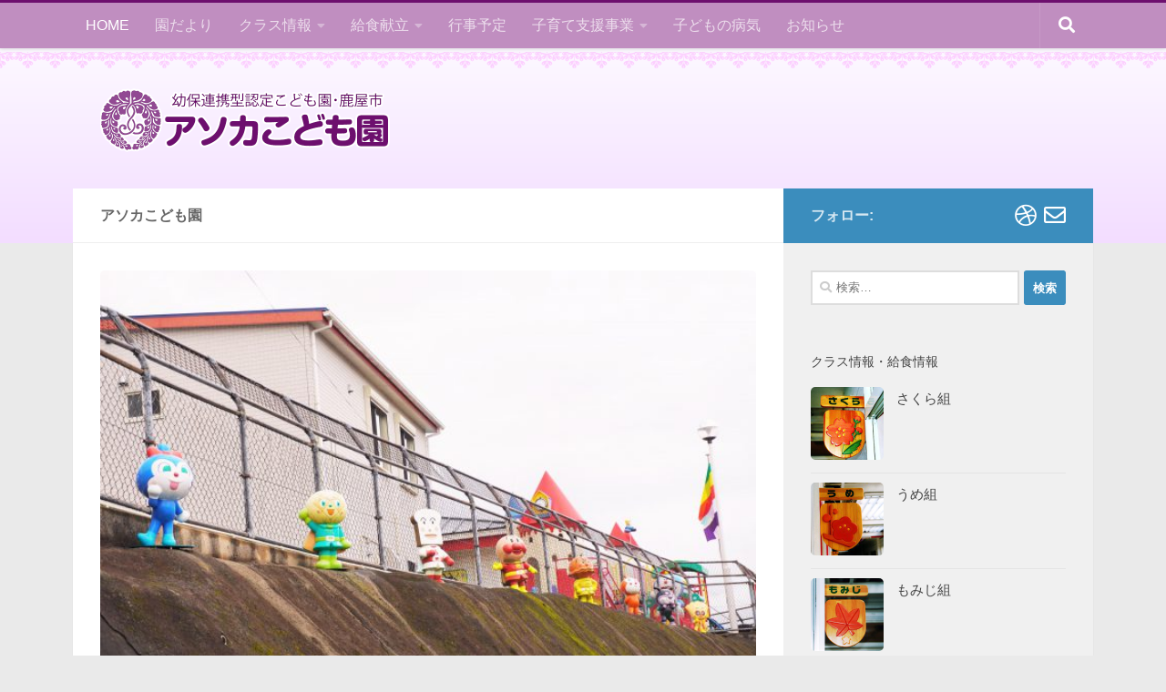

--- FILE ---
content_type: text/html; charset=UTF-8
request_url: https://asoka-ns.com/
body_size: 56259
content:
<!DOCTYPE html><html class="no-js" lang="ja"><head><meta charset="UTF-8"><meta name="viewport" content="width=device-width, initial-scale=1.0"><link rel="profile" href="https://gmpg.org/xfn/11" /><link rel="pingback" href="https://asoka-ns.com/wp/xmlrpc.php"><title>アソカこども園 &#8211; 鹿児島県鹿屋市</title><meta name='robots' content='max-image-preview:large' /><meta name="Keywords" content="鹿児島県,鹿屋市,アソカ,保育園" /><meta name="Description" content="鹿児島県鹿屋市 アソカ保育園 スマートフォン用オフィシャルサイトです。" /><script>document.documentElement.className = document.documentElement.className.replace("no-js","js");</script> <link rel='dns-prefetch' href='//www.googletagmanager.com' /><link rel='dns-prefetch' href='//stats.wp.com' /><link rel="alternate" title="oEmbed (JSON)" type="application/json+oembed" href="https://asoka-ns.com/wp-json/oembed/1.0/embed?url=https%3A%2F%2Fasoka-ns.com%2F" /><link rel="alternate" title="oEmbed (XML)" type="text/xml+oembed" href="https://asoka-ns.com/wp-json/oembed/1.0/embed?url=https%3A%2F%2Fasoka-ns.com%2F&#038;format=xml" /><style id='wp-img-auto-sizes-contain-inline-css'>img:is([sizes=auto i],[sizes^="auto," i]){contain-intrinsic-size:3000px 1500px}
/*# sourceURL=wp-img-auto-sizes-contain-inline-css */</style><style id='wp-emoji-styles-inline-css'>img.wp-smiley, img.emoji {
		display: inline !important;
		border: none !important;
		box-shadow: none !important;
		height: 1em !important;
		width: 1em !important;
		margin: 0 0.07em !important;
		vertical-align: -0.1em !important;
		background: none !important;
		padding: 0 !important;
	}
/*# sourceURL=wp-emoji-styles-inline-css */</style><style id='wp-block-library-inline-css'>:root{--wp-block-synced-color:#7a00df;--wp-block-synced-color--rgb:122,0,223;--wp-bound-block-color:var(--wp-block-synced-color);--wp-editor-canvas-background:#ddd;--wp-admin-theme-color:#007cba;--wp-admin-theme-color--rgb:0,124,186;--wp-admin-theme-color-darker-10:#006ba1;--wp-admin-theme-color-darker-10--rgb:0,107,160.5;--wp-admin-theme-color-darker-20:#005a87;--wp-admin-theme-color-darker-20--rgb:0,90,135;--wp-admin-border-width-focus:2px}@media (min-resolution:192dpi){:root{--wp-admin-border-width-focus:1.5px}}.wp-element-button{cursor:pointer}:root .has-very-light-gray-background-color{background-color:#eee}:root .has-very-dark-gray-background-color{background-color:#313131}:root .has-very-light-gray-color{color:#eee}:root .has-very-dark-gray-color{color:#313131}:root .has-vivid-green-cyan-to-vivid-cyan-blue-gradient-background{background:linear-gradient(135deg,#00d084,#0693e3)}:root .has-purple-crush-gradient-background{background:linear-gradient(135deg,#34e2e4,#4721fb 50%,#ab1dfe)}:root .has-hazy-dawn-gradient-background{background:linear-gradient(135deg,#faaca8,#dad0ec)}:root .has-subdued-olive-gradient-background{background:linear-gradient(135deg,#fafae1,#67a671)}:root .has-atomic-cream-gradient-background{background:linear-gradient(135deg,#fdd79a,#004a59)}:root .has-nightshade-gradient-background{background:linear-gradient(135deg,#330968,#31cdcf)}:root .has-midnight-gradient-background{background:linear-gradient(135deg,#020381,#2874fc)}:root{--wp--preset--font-size--normal:16px;--wp--preset--font-size--huge:42px}.has-regular-font-size{font-size:1em}.has-larger-font-size{font-size:2.625em}.has-normal-font-size{font-size:var(--wp--preset--font-size--normal)}.has-huge-font-size{font-size:var(--wp--preset--font-size--huge)}.has-text-align-center{text-align:center}.has-text-align-left{text-align:left}.has-text-align-right{text-align:right}.has-fit-text{white-space:nowrap!important}#end-resizable-editor-section{display:none}.aligncenter{clear:both}.items-justified-left{justify-content:flex-start}.items-justified-center{justify-content:center}.items-justified-right{justify-content:flex-end}.items-justified-space-between{justify-content:space-between}.screen-reader-text{border:0;clip-path:inset(50%);height:1px;margin:-1px;overflow:hidden;padding:0;position:absolute;width:1px;word-wrap:normal!important}.screen-reader-text:focus{background-color:#ddd;clip-path:none;color:#444;display:block;font-size:1em;height:auto;left:5px;line-height:normal;padding:15px 23px 14px;text-decoration:none;top:5px;width:auto;z-index:100000}html :where(.has-border-color){border-style:solid}html :where([style*=border-top-color]){border-top-style:solid}html :where([style*=border-right-color]){border-right-style:solid}html :where([style*=border-bottom-color]){border-bottom-style:solid}html :where([style*=border-left-color]){border-left-style:solid}html :where([style*=border-width]){border-style:solid}html :where([style*=border-top-width]){border-top-style:solid}html :where([style*=border-right-width]){border-right-style:solid}html :where([style*=border-bottom-width]){border-bottom-style:solid}html :where([style*=border-left-width]){border-left-style:solid}html :where(img[class*=wp-image-]){height:auto;max-width:100%}:where(figure){margin:0 0 1em}html :where(.is-position-sticky){--wp-admin--admin-bar--position-offset:var(--wp-admin--admin-bar--height,0px)}@media screen and (max-width:600px){html :where(.is-position-sticky){--wp-admin--admin-bar--position-offset:0px}}

/*# sourceURL=wp-block-library-inline-css */</style><style id='global-styles-inline-css'>:root{--wp--preset--aspect-ratio--square: 1;--wp--preset--aspect-ratio--4-3: 4/3;--wp--preset--aspect-ratio--3-4: 3/4;--wp--preset--aspect-ratio--3-2: 3/2;--wp--preset--aspect-ratio--2-3: 2/3;--wp--preset--aspect-ratio--16-9: 16/9;--wp--preset--aspect-ratio--9-16: 9/16;--wp--preset--color--black: #000000;--wp--preset--color--cyan-bluish-gray: #abb8c3;--wp--preset--color--white: #ffffff;--wp--preset--color--pale-pink: #f78da7;--wp--preset--color--vivid-red: #cf2e2e;--wp--preset--color--luminous-vivid-orange: #ff6900;--wp--preset--color--luminous-vivid-amber: #fcb900;--wp--preset--color--light-green-cyan: #7bdcb5;--wp--preset--color--vivid-green-cyan: #00d084;--wp--preset--color--pale-cyan-blue: #8ed1fc;--wp--preset--color--vivid-cyan-blue: #0693e3;--wp--preset--color--vivid-purple: #9b51e0;--wp--preset--gradient--vivid-cyan-blue-to-vivid-purple: linear-gradient(135deg,rgb(6,147,227) 0%,rgb(155,81,224) 100%);--wp--preset--gradient--light-green-cyan-to-vivid-green-cyan: linear-gradient(135deg,rgb(122,220,180) 0%,rgb(0,208,130) 100%);--wp--preset--gradient--luminous-vivid-amber-to-luminous-vivid-orange: linear-gradient(135deg,rgb(252,185,0) 0%,rgb(255,105,0) 100%);--wp--preset--gradient--luminous-vivid-orange-to-vivid-red: linear-gradient(135deg,rgb(255,105,0) 0%,rgb(207,46,46) 100%);--wp--preset--gradient--very-light-gray-to-cyan-bluish-gray: linear-gradient(135deg,rgb(238,238,238) 0%,rgb(169,184,195) 100%);--wp--preset--gradient--cool-to-warm-spectrum: linear-gradient(135deg,rgb(74,234,220) 0%,rgb(151,120,209) 20%,rgb(207,42,186) 40%,rgb(238,44,130) 60%,rgb(251,105,98) 80%,rgb(254,248,76) 100%);--wp--preset--gradient--blush-light-purple: linear-gradient(135deg,rgb(255,206,236) 0%,rgb(152,150,240) 100%);--wp--preset--gradient--blush-bordeaux: linear-gradient(135deg,rgb(254,205,165) 0%,rgb(254,45,45) 50%,rgb(107,0,62) 100%);--wp--preset--gradient--luminous-dusk: linear-gradient(135deg,rgb(255,203,112) 0%,rgb(199,81,192) 50%,rgb(65,88,208) 100%);--wp--preset--gradient--pale-ocean: linear-gradient(135deg,rgb(255,245,203) 0%,rgb(182,227,212) 50%,rgb(51,167,181) 100%);--wp--preset--gradient--electric-grass: linear-gradient(135deg,rgb(202,248,128) 0%,rgb(113,206,126) 100%);--wp--preset--gradient--midnight: linear-gradient(135deg,rgb(2,3,129) 0%,rgb(40,116,252) 100%);--wp--preset--font-size--small: 13px;--wp--preset--font-size--medium: 20px;--wp--preset--font-size--large: 36px;--wp--preset--font-size--x-large: 42px;--wp--preset--spacing--20: 0.44rem;--wp--preset--spacing--30: 0.67rem;--wp--preset--spacing--40: 1rem;--wp--preset--spacing--50: 1.5rem;--wp--preset--spacing--60: 2.25rem;--wp--preset--spacing--70: 3.38rem;--wp--preset--spacing--80: 5.06rem;--wp--preset--shadow--natural: 6px 6px 9px rgba(0, 0, 0, 0.2);--wp--preset--shadow--deep: 12px 12px 50px rgba(0, 0, 0, 0.4);--wp--preset--shadow--sharp: 6px 6px 0px rgba(0, 0, 0, 0.2);--wp--preset--shadow--outlined: 6px 6px 0px -3px rgb(255, 255, 255), 6px 6px rgb(0, 0, 0);--wp--preset--shadow--crisp: 6px 6px 0px rgb(0, 0, 0);}:where(.is-layout-flex){gap: 0.5em;}:where(.is-layout-grid){gap: 0.5em;}body .is-layout-flex{display: flex;}.is-layout-flex{flex-wrap: wrap;align-items: center;}.is-layout-flex > :is(*, div){margin: 0;}body .is-layout-grid{display: grid;}.is-layout-grid > :is(*, div){margin: 0;}:where(.wp-block-columns.is-layout-flex){gap: 2em;}:where(.wp-block-columns.is-layout-grid){gap: 2em;}:where(.wp-block-post-template.is-layout-flex){gap: 1.25em;}:where(.wp-block-post-template.is-layout-grid){gap: 1.25em;}.has-black-color{color: var(--wp--preset--color--black) !important;}.has-cyan-bluish-gray-color{color: var(--wp--preset--color--cyan-bluish-gray) !important;}.has-white-color{color: var(--wp--preset--color--white) !important;}.has-pale-pink-color{color: var(--wp--preset--color--pale-pink) !important;}.has-vivid-red-color{color: var(--wp--preset--color--vivid-red) !important;}.has-luminous-vivid-orange-color{color: var(--wp--preset--color--luminous-vivid-orange) !important;}.has-luminous-vivid-amber-color{color: var(--wp--preset--color--luminous-vivid-amber) !important;}.has-light-green-cyan-color{color: var(--wp--preset--color--light-green-cyan) !important;}.has-vivid-green-cyan-color{color: var(--wp--preset--color--vivid-green-cyan) !important;}.has-pale-cyan-blue-color{color: var(--wp--preset--color--pale-cyan-blue) !important;}.has-vivid-cyan-blue-color{color: var(--wp--preset--color--vivid-cyan-blue) !important;}.has-vivid-purple-color{color: var(--wp--preset--color--vivid-purple) !important;}.has-black-background-color{background-color: var(--wp--preset--color--black) !important;}.has-cyan-bluish-gray-background-color{background-color: var(--wp--preset--color--cyan-bluish-gray) !important;}.has-white-background-color{background-color: var(--wp--preset--color--white) !important;}.has-pale-pink-background-color{background-color: var(--wp--preset--color--pale-pink) !important;}.has-vivid-red-background-color{background-color: var(--wp--preset--color--vivid-red) !important;}.has-luminous-vivid-orange-background-color{background-color: var(--wp--preset--color--luminous-vivid-orange) !important;}.has-luminous-vivid-amber-background-color{background-color: var(--wp--preset--color--luminous-vivid-amber) !important;}.has-light-green-cyan-background-color{background-color: var(--wp--preset--color--light-green-cyan) !important;}.has-vivid-green-cyan-background-color{background-color: var(--wp--preset--color--vivid-green-cyan) !important;}.has-pale-cyan-blue-background-color{background-color: var(--wp--preset--color--pale-cyan-blue) !important;}.has-vivid-cyan-blue-background-color{background-color: var(--wp--preset--color--vivid-cyan-blue) !important;}.has-vivid-purple-background-color{background-color: var(--wp--preset--color--vivid-purple) !important;}.has-black-border-color{border-color: var(--wp--preset--color--black) !important;}.has-cyan-bluish-gray-border-color{border-color: var(--wp--preset--color--cyan-bluish-gray) !important;}.has-white-border-color{border-color: var(--wp--preset--color--white) !important;}.has-pale-pink-border-color{border-color: var(--wp--preset--color--pale-pink) !important;}.has-vivid-red-border-color{border-color: var(--wp--preset--color--vivid-red) !important;}.has-luminous-vivid-orange-border-color{border-color: var(--wp--preset--color--luminous-vivid-orange) !important;}.has-luminous-vivid-amber-border-color{border-color: var(--wp--preset--color--luminous-vivid-amber) !important;}.has-light-green-cyan-border-color{border-color: var(--wp--preset--color--light-green-cyan) !important;}.has-vivid-green-cyan-border-color{border-color: var(--wp--preset--color--vivid-green-cyan) !important;}.has-pale-cyan-blue-border-color{border-color: var(--wp--preset--color--pale-cyan-blue) !important;}.has-vivid-cyan-blue-border-color{border-color: var(--wp--preset--color--vivid-cyan-blue) !important;}.has-vivid-purple-border-color{border-color: var(--wp--preset--color--vivid-purple) !important;}.has-vivid-cyan-blue-to-vivid-purple-gradient-background{background: var(--wp--preset--gradient--vivid-cyan-blue-to-vivid-purple) !important;}.has-light-green-cyan-to-vivid-green-cyan-gradient-background{background: var(--wp--preset--gradient--light-green-cyan-to-vivid-green-cyan) !important;}.has-luminous-vivid-amber-to-luminous-vivid-orange-gradient-background{background: var(--wp--preset--gradient--luminous-vivid-amber-to-luminous-vivid-orange) !important;}.has-luminous-vivid-orange-to-vivid-red-gradient-background{background: var(--wp--preset--gradient--luminous-vivid-orange-to-vivid-red) !important;}.has-very-light-gray-to-cyan-bluish-gray-gradient-background{background: var(--wp--preset--gradient--very-light-gray-to-cyan-bluish-gray) !important;}.has-cool-to-warm-spectrum-gradient-background{background: var(--wp--preset--gradient--cool-to-warm-spectrum) !important;}.has-blush-light-purple-gradient-background{background: var(--wp--preset--gradient--blush-light-purple) !important;}.has-blush-bordeaux-gradient-background{background: var(--wp--preset--gradient--blush-bordeaux) !important;}.has-luminous-dusk-gradient-background{background: var(--wp--preset--gradient--luminous-dusk) !important;}.has-pale-ocean-gradient-background{background: var(--wp--preset--gradient--pale-ocean) !important;}.has-electric-grass-gradient-background{background: var(--wp--preset--gradient--electric-grass) !important;}.has-midnight-gradient-background{background: var(--wp--preset--gradient--midnight) !important;}.has-small-font-size{font-size: var(--wp--preset--font-size--small) !important;}.has-medium-font-size{font-size: var(--wp--preset--font-size--medium) !important;}.has-large-font-size{font-size: var(--wp--preset--font-size--large) !important;}.has-x-large-font-size{font-size: var(--wp--preset--font-size--x-large) !important;}
/*# sourceURL=global-styles-inline-css */</style><style id='classic-theme-styles-inline-css'>/*! This file is auto-generated */
.wp-block-button__link{color:#fff;background-color:#32373c;border-radius:9999px;box-shadow:none;text-decoration:none;padding:calc(.667em + 2px) calc(1.333em + 2px);font-size:1.125em}.wp-block-file__button{background:#32373c;color:#fff;text-decoration:none}
/*# sourceURL=/wp-includes/css/classic-themes.min.css */</style><link rel='stylesheet' id='parent-style-css' href='https://asoka-ns.com/wp/wp-content/themes/hueman/style.css?ver=c8011431516a3661708487d454d4ea05' media='all' /><link rel='stylesheet' id='child-style-css' href='https://asoka-ns.com/wp/wp-content/cache/autoptimize/autoptimize_single_3edcd675fd7256797bdc4b302390d8ce.php?ver=c8011431516a3661708487d454d4ea05' media='all' /><link rel='stylesheet' id='hueman-main-style-css' href='https://asoka-ns.com/wp/wp-content/themes/hueman/assets/front/css/main.min.css?ver=3.7.27' media='all' /><style id='hueman-main-style-inline-css'>body { font-family:Verdana, sans-serif;font-size:1.00rem }@media only screen and (min-width: 720px) {
        .nav > li { font-size:1.00rem; }
      }.container-inner { max-width: 1120px; }::selection { background-color: #3b8dbd; }
::-moz-selection { background-color: #3b8dbd; }a,a>span.hu-external::after,.themeform label .required,#flexslider-featured .flex-direction-nav .flex-next:hover,#flexslider-featured .flex-direction-nav .flex-prev:hover,.post-hover:hover .post-title a,.post-title a:hover,.sidebar.s1 .post-nav li a:hover i,.content .post-nav li a:hover i,.post-related a:hover,.sidebar.s1 .widget_rss ul li a,#footer .widget_rss ul li a,.sidebar.s1 .widget_calendar a,#footer .widget_calendar a,.sidebar.s1 .alx-tab .tab-item-category a,.sidebar.s1 .alx-posts .post-item-category a,.sidebar.s1 .alx-tab li:hover .tab-item-title a,.sidebar.s1 .alx-tab li:hover .tab-item-comment a,.sidebar.s1 .alx-posts li:hover .post-item-title a,#footer .alx-tab .tab-item-category a,#footer .alx-posts .post-item-category a,#footer .alx-tab li:hover .tab-item-title a,#footer .alx-tab li:hover .tab-item-comment a,#footer .alx-posts li:hover .post-item-title a,.comment-tabs li.active a,.comment-awaiting-moderation,.child-menu a:hover,.child-menu .current_page_item > a,.wp-pagenavi a{ color: #3b8dbd; }input[type="submit"],.themeform button[type="submit"],.sidebar.s1 .sidebar-top,.sidebar.s1 .sidebar-toggle,#flexslider-featured .flex-control-nav li a.flex-active,.post-tags a:hover,.sidebar.s1 .widget_calendar caption,#footer .widget_calendar caption,.author-bio .bio-avatar:after,.commentlist li.bypostauthor > .comment-body:after,.commentlist li.comment-author-admin > .comment-body:after{ background-color: #3b8dbd; }.post-format .format-container { border-color: #3b8dbd; }.sidebar.s1 .alx-tabs-nav li.active a,#footer .alx-tabs-nav li.active a,.comment-tabs li.active a,.wp-pagenavi a:hover,.wp-pagenavi a:active,.wp-pagenavi span.current{ border-bottom-color: #3b8dbd!important; }.sidebar.s2 .post-nav li a:hover i,
.sidebar.s2 .widget_rss ul li a,
.sidebar.s2 .widget_calendar a,
.sidebar.s2 .alx-tab .tab-item-category a,
.sidebar.s2 .alx-posts .post-item-category a,
.sidebar.s2 .alx-tab li:hover .tab-item-title a,
.sidebar.s2 .alx-tab li:hover .tab-item-comment a,
.sidebar.s2 .alx-posts li:hover .post-item-title a { color: #82b965; }
.sidebar.s2 .sidebar-top,.sidebar.s2 .sidebar-toggle,.post-comments,.jp-play-bar,.jp-volume-bar-value,.sidebar.s2 .widget_calendar caption{ background-color: #82b965; }.sidebar.s2 .alx-tabs-nav li.active a { border-bottom-color: #82b965; }
.post-comments::before { border-right-color: #82b965; }
      .search-expand,
              #nav-topbar.nav-container { background-color: #c08ec0}@media only screen and (min-width: 720px) {
                #nav-topbar .nav ul { background-color: #c08ec0; }
              }.is-scrolled #header .nav-container.desktop-sticky,
              .is-scrolled #header .search-expand { background-color: #c08ec0; background-color: rgba(192,142,192,0.90) }.is-scrolled .topbar-transparent #nav-topbar.desktop-sticky .nav ul { background-color: #c08ec0; background-color: rgba(192,142,192,0.95) }#header { background-color: #f3ddff; }
@media only screen and (min-width: 720px) {
  #nav-header .nav ul { background-color: #f3ddff; }
}
        .is-scrolled #header #nav-mobile { background-color: #454e5c; background-color: rgba(69,78,92,0.90) }#nav-header.nav-container, #main-header-search .search-expand { background-color: ; }
@media only screen and (min-width: 720px) {
  #nav-header .nav ul { background-color: ; }
}
        #footer-bottom { background-color: #520254; }img { -webkit-border-radius: 5px; border-radius: 5px; }body { background-color: #eaeaea; }
/*# sourceURL=hueman-main-style-inline-css */</style><link rel='stylesheet' id='theme-stylesheet-css' href='https://asoka-ns.com/wp/wp-content/cache/autoptimize/autoptimize_single_3edcd675fd7256797bdc4b302390d8ce.php?ver=1.0' media='all' /><link rel='stylesheet' id='hueman-font-awesome-css' href='https://asoka-ns.com/wp/wp-content/themes/hueman/assets/front/css/font-awesome.min.css?ver=3.7.27' media='all' /> <script src="https://asoka-ns.com/wp/wp-includes/js/jquery/jquery.min.js?ver=3.7.1" id="jquery-core-js"></script> <script src="https://asoka-ns.com/wp/wp-includes/js/jquery/jquery-migrate.min.js?ver=3.4.1" id="jquery-migrate-js"></script> 
 <script src="https://www.googletagmanager.com/gtag/js?id=GT-P3JG8KC" id="google_gtagjs-js" async></script> <script id="google_gtagjs-js-after">window.dataLayer = window.dataLayer || [];function gtag(){dataLayer.push(arguments);}
gtag("set","linker",{"domains":["asoka-ns.com"]});
gtag("js", new Date());
gtag("set", "developer_id.dZTNiMT", true);
gtag("config", "GT-P3JG8KC");
//# sourceURL=google_gtagjs-js-after</script> <link rel="https://api.w.org/" href="https://asoka-ns.com/wp-json/" /><link rel="alternate" title="JSON" type="application/json" href="https://asoka-ns.com/wp-json/wp/v2/pages/45" /><link rel="canonical" href="https://asoka-ns.com/" /><link rel='shortlink' href='https://asoka-ns.com/' /><meta name="generator" content="Site Kit by Google 1.170.0" /><style>img#wpstats{display:none}</style><link rel="preload" as="font" type="font/woff2" href="https://asoka-ns.com/wp/wp-content/themes/hueman/assets/front/webfonts/fa-brands-400.woff2?v=5.15.2" crossorigin="anonymous"/><link rel="preload" as="font" type="font/woff2" href="https://asoka-ns.com/wp/wp-content/themes/hueman/assets/front/webfonts/fa-regular-400.woff2?v=5.15.2" crossorigin="anonymous"/><link rel="preload" as="font" type="font/woff2" href="https://asoka-ns.com/wp/wp-content/themes/hueman/assets/front/webfonts/fa-solid-900.woff2?v=5.15.2" crossorigin="anonymous"/> <!--[if lt IE 9]> <script src="https://asoka-ns.com/wp/wp-content/themes/hueman/assets/front/js/ie/html5shiv-printshiv.min.js"></script> <script src="https://asoka-ns.com/wp/wp-content/themes/hueman/assets/front/js/ie/selectivizr.js"></script> <![endif]--></head><body class="home wp-singular page-template-default page page-id-45 page-parent wp-custom-logo wp-embed-responsive wp-theme-hueman wp-child-theme-NM-hueman col-2cl full-width topbar-enabled header-desktop-sticky hueman-3-7-27-with-child-theme hu-links-not-underlined chrome"><div id="wrapper"> <a class="screen-reader-text skip-link" href="#content">コンテンツへスキップ</a><header id="header" class="both-menus-mobile-on two-mobile-menus both_menus header-ads-desktop  topbar-transparent no-header-img"><nav class="nav-container group desktop-menu desktop-sticky " id="nav-topbar" data-menu-id="header-1"> <button class="ham__navbar-toggler-two collapsed" title="Menu" aria-expanded="false"> <span class="ham__navbar-span-wrapper"> <span class="line line-1"></span> <span class="line line-2"></span> <span class="line line-3"></span> </span> </button><div class="nav-text"></div><div class="topbar-toggle-down"> <i class="fas fa-angle-double-down" aria-hidden="true" data-toggle="down" title="メニューを展開"></i> <i class="fas fa-angle-double-up" aria-hidden="true" data-toggle="up" title="メニューを閉じる"></i></div><div class="nav-wrap container"><ul id="menu-menu-1" class="nav container-inner group"><li id="menu-item-46" class="menu-item menu-item-type-post_type menu-item-object-page menu-item-home current-menu-item page_item page-item-45 current_page_item menu-item-46"><a href="https://asoka-ns.com/" aria-current="page">HOME</a></li><li id="menu-item-110" class="menu-item menu-item-type-post_type menu-item-object-page menu-item-110"><a href="https://asoka-ns.com/home/letter">園だより</a></li><li id="menu-item-40" class="menu-item menu-item-type-taxonomy menu-item-object-category menu-item-has-children menu-item-40"><a href="https://asoka-ns.com/category/class">クラス情報</a><ul class="sub-menu"><li id="menu-item-42" class="menu-item menu-item-type-taxonomy menu-item-object-category menu-item-42"><a href="https://asoka-ns.com/category/class/tsubomi">0歳 つぼみ組</a></li><li id="menu-item-43" class="menu-item menu-item-type-taxonomy menu-item-object-category menu-item-43"><a href="https://asoka-ns.com/category/class/momiji">1歳 もみじ組</a></li><li id="menu-item-124" class="menu-item menu-item-type-taxonomy menu-item-object-category menu-item-124"><a href="https://asoka-ns.com/category/class/sumire">2歳 すみれ組</a></li><li id="menu-item-125" class="menu-item menu-item-type-taxonomy menu-item-object-category menu-item-125"><a href="https://asoka-ns.com/category/class/ume">3歳 うめ組</a></li><li id="menu-item-126" class="menu-item menu-item-type-taxonomy menu-item-object-category menu-item-126"><a href="https://asoka-ns.com/category/class/momo">4歳 もも組</a></li><li id="menu-item-127" class="menu-item menu-item-type-taxonomy menu-item-object-category menu-item-127"><a href="https://asoka-ns.com/category/class/sakura">5歳 さくら組</a></li></ul></li><li id="menu-item-58" class="menu-item menu-item-type-post_type menu-item-object-page menu-item-has-children menu-item-58"><a href="https://asoka-ns.com/home/lunchmenu">給食献立</a><ul class="sub-menu"><li id="menu-item-9682" class="menu-item menu-item-type-post_type menu-item-object-page menu-item-9682"><a href="https://asoka-ns.com/home/lunchmenu">給食献立</a></li><li id="menu-item-207" class="menu-item menu-item-type-taxonomy menu-item-object-category menu-item-207"><a href="https://asoka-ns.com/category/lunchinfo">給食情報</a></li><li id="menu-item-9683" class="menu-item menu-item-type-custom menu-item-object-custom menu-item-9683"><a href="http://asoka.cocolog-nifty.com/blog/">ブログ</a></li></ul></li><li id="menu-item-76" class="menu-item menu-item-type-post_type menu-item-object-page menu-item-76"><a href="https://asoka-ns.com/home/schedule">行事予定</a></li><li id="menu-item-180" class="menu-item menu-item-type-post_type menu-item-object-page menu-item-has-children menu-item-180"><a href="https://asoka-ns.com/infomation">子育て支援事業</a><ul class="sub-menu"><li id="menu-item-183" class="menu-item menu-item-type-post_type menu-item-object-page menu-item-183"><a href="https://asoka-ns.com/about">園の概要</a></li><li id="menu-item-149" class="menu-item menu-item-type-post_type menu-item-object-page menu-item-149"><a href="https://asoka-ns.com/home/subject">保育主題</a></li><li id="menu-item-4827" class="menu-item menu-item-type-post_type menu-item-object-page menu-item-4827"><a href="https://asoka-ns.com/curriculum">教育課程</a></li><li id="menu-item-4828" class="menu-item menu-item-type-post_type menu-item-object-page menu-item-4828"><a href="https://asoka-ns.com/makotohoiku">まことの保育課程</a></li><li id="menu-item-155" class="menu-item menu-item-type-post_type menu-item-object-page menu-item-155"><a href="https://asoka-ns.com/afterschool">学童保育</a></li><li id="menu-item-152" class="menu-item menu-item-type-post_type menu-item-object-page menu-item-152"><a href="https://asoka-ns.com/home/registration">在籍状況</a></li><li id="menu-item-173" class="menu-item menu-item-type-post_type menu-item-object-page menu-item-173"><a href="https://asoka-ns.com/yearlyevent">年間行事(2025-2026)</a></li><li id="menu-item-186" class="menu-item menu-item-type-post_type menu-item-object-page menu-item-186"><a href="https://asoka-ns.com/ourname">園名の由来</a></li></ul></li><li id="menu-item-189" class="menu-item menu-item-type-taxonomy menu-item-object-category menu-item-189"><a href="https://asoka-ns.com/category/sickness">子どもの病気</a></li><li id="menu-item-28" class="menu-item menu-item-type-taxonomy menu-item-object-category menu-item-28"><a href="https://asoka-ns.com/category/news">お知らせ</a></li></ul></div><div id="topbar-header-search" class="container"><div class="container-inner"> <button class="toggle-search"><i class="fas fa-search"></i></button><div class="search-expand"><div class="search-expand-inner"><form role="search" method="get" class="search-form" action="https://asoka-ns.com/"> <label> <span class="screen-reader-text">検索:</span> <input type="search" class="search-field" placeholder="検索&hellip;" value="" name="s" /> </label> <input type="submit" class="search-submit" value="検索" /></form></div></div></div></div></nav><div class="container group"><div class="container-inner"><div class="group hu-pad central-header-zone"><div class="logo-tagline-group"><h1 class="site-title"> <a class="custom-logo-link" href="https://asoka-ns.com/" rel="home" title="アソカこども園 | ホームページ"><img src="https://asoka-ns.com/wp/wp-content/uploads/2023/11/logo1.png" alt="アソカこども園" width="640" height="140"/></a></h1></div></div></div></div></header><div class="container" id="page"><div class="container-inner"><div class="main"><div class="main-inner group"><main class="content" id="content"><div class="page-title hu-pad group"><div class="breadcrumbs"> アソカこども園</div></div><div class="hu-pad group"><article class="group post-45 page type-page status-publish has-post-thumbnail hentry"><div class="page-image"><div class="image-container"> <img width="640" height="423" src="https://asoka-ns.com/wp/wp-content/uploads/2021/08/DSC06264-2.jpg" class="attachment-thumb-xxlarge size-thumb-xxlarge wp-post-image" alt="" decoding="async" fetchpriority="high" srcset="https://asoka-ns.com/wp/wp-content/uploads/2021/08/DSC06264-2.jpg 640w, https://asoka-ns.com/wp/wp-content/uploads/2021/08/DSC06264-2-300x198.jpg 300w, https://asoka-ns.com/wp/wp-content/uploads/2021/08/DSC06264-2-150x99.jpg 150w" sizes="(max-width: 640px) 100vw, 640px" /><div class="page-image-text"></div></div></div><div class="entry themeform"><div class="top_news_list top_emergency"><h3>緊急情報</h3><ul class="NM_new_posts"></ul></div><p>💻 <a href="http://pc.asoka-ns.com/index.php"><strong>PC版アソカこども園HP</strong></a><br /> <a href="https://pc.asoka-ns.com/"><strong>パソコン版のホームページ</strong></a>もスマホでアクセスできるように対応しました📱<br /> 行事等の画像を随時「<strong><a href="https://pc.asoka-ns.com/sub51.html">歳時記</a></strong>」にアップロードしています💻<br /> ※👆の「<strong>歳時記</strong>」<strong>をクリックすると画像のページにアクセスできます</strong>😊</p><p>🍽給食の画像は、コドモンアプリの下欄「その他」➡「献立表」に移行しました👩‍🍳</p><p><strong>開園時間</strong><br /> 本園の開園時間は、<strong><span style="color: #0000ff;">7:30～18:30</span></strong>です😌<br /> 基本的に午前中は設定保育を行いますので、<strong>登園は原則として午前９時半までに</strong>お願いします🥺</p><p><strong><span style="color: #ff6600;"><em>🚙</em> 送迎時の駐車</span><br /> </strong>送迎される際は、こども園道路向かいの願生寺駐車場をご利用下さい😀<br /> こども園下の道路は駐車禁止区域です😨<br /> 道路交通法違反並びに他の通行車両の迷惑になりますのでこども園入り口付近及び歩道側への駐車はご遠慮下さい 🥺<br /> また、送迎の折りに駐車場から車道を歩かれる方が見られますが、車道は危険な上に通行車輛の迷惑になりますので必ず階段をご利用ください😚</p><div class="top_news_list top_update"><h3>更新情報</h3><ul class="NM_new_posts"><li class="sakura post NM_new"><a href="https://asoka-ns.com/6977"><span class="NM_date">01月18日</span><span class="NM_title">さくら組</span></a></li><li class="momo post NM_new"><a href="https://asoka-ns.com/6975"><span class="NM_date">01月18日</span><span class="NM_title">もも組</span></a></li><li class="ume post NM_new"><a href="https://asoka-ns.com/6973"><span class="NM_date">01月18日</span><span class="NM_title">うめ組</span></a></li><li class="sumire post NM_new"><a href="https://asoka-ns.com/6971"><span class="NM_date">01月18日</span><span class="NM_title">すみれ組</span></a></li><li class="momiji post NM_new"><a href="https://asoka-ns.com/6969"><span class="NM_date">01月18日</span><span class="NM_title">もみじ組</span></a></li><li class="tsubomi post NM_new"><a href="https://asoka-ns.com/6967"><span class="NM_date">01月18日</span><span class="NM_title">つぼみ組</span></a></li><li class="lunchinfo post NM_new"><a href="https://asoka-ns.com/6965"><span class="NM_date">01月18日</span><span class="NM_title">給食情報👩‍🍳</span></a></li><li class=" page NM_new"><a href="https://asoka-ns.com/home/lunchmenu"><span class="NM_date">01月18日</span><span class="NM_title">給食献立</span></a></li><li class=" page NM_new"><a href="https://asoka-ns.com/home/schedule"><span class="NM_date">01月18日</span><span class="NM_title">行事予定</span></a></li><li class=" page NM_new"><a href="https://asoka-ns.com/home/letter"><span class="NM_date">01月10日</span><span class="NM_title">園だより</span></a></li></ul></div><div class="top_news_list top_eninfo"><h3>こども園情報</h3><ul class="NM_new_posts"><li class=" page NM_new"><a href="https://asoka-ns.com/home/registration"><span class="NM_date">01月10日</span><span class="NM_title">在籍状況</span></a></li><li class=" page"><a href="https://asoka-ns.com/yearlyevent"><span class="NM_date">08月09日</span><span class="NM_title">年間行事(2025-2026)</span></a></li><li class=" page"><a href="https://asoka-ns.com/infomation"><span class="NM_date">04月01日</span><span class="NM_title">子育て支援事業</span></a></li><li class=" page"><a href="https://asoka-ns.com/afterschool"><span class="NM_date">08月17日</span><span class="NM_title">学童保育</span></a></li><li class=" page"><a href="https://asoka-ns.com/home/subject"><span class="NM_date">04月01日</span><span class="NM_title">保育主題</span></a></li><li class=" page"><a href="https://asoka-ns.com/about"><span class="NM_date">04月01日</span><span class="NM_title">園の概要</span></a></li><li class=" page"><a href="https://asoka-ns.com/curriculum"><span class="NM_date">04月01日</span><span class="NM_title">教育課程</span></a></li><li class=" page"><a href="https://asoka-ns.com/makotohoiku"><span class="NM_date">04月01日</span><span class="NM_title">まことの保育課程</span></a></li><li class=" page"><a href="https://asoka-ns.com/ourname"><span class="NM_date">01月07日</span><span class="NM_title">園名の由来</span></a></li></ul></div><div class="top_news_list top_news"><h3><a href="/category/news">お知らせ・トピックス</a></h3><ul class="NM_new_posts"><li class="sickness post"><a href="https://asoka-ns.com/10111"><span class="NM_date">06月30日</span><span class="NM_title">ヒトライノウイルス</span></a></li><li class="sickness post"><a href="https://asoka-ns.com/9014"><span class="NM_date">06月29日</span><span class="NM_title">ヒトメタニューモウイルス</span></a></li><li class="news post"><a href="https://asoka-ns.com/7328"><span class="NM_date">03月06日</span><span class="NM_title">新型コロナウイルス感染症</span></a></li><li class="news post"><a href="https://asoka-ns.com/68"><span class="NM_date">05月01日</span><span class="NM_title">保育料について</span></a></li><li class="news post"><a href="https://asoka-ns.com/101"><span class="NM_date">04月10日</span><span class="NM_title">園での薬の服用</span></a></li><li class="news post"><a href="https://asoka-ns.com/103"><span class="NM_date">04月10日</span><span class="NM_title">延長保育について</span></a></li><li class="news post"><a href="https://asoka-ns.com/107"><span class="NM_date">04月10日</span><span class="NM_title">英会話</span></a></li><li class="news post"><a href="https://asoka-ns.com/105"><span class="NM_date">04月01日</span><span class="NM_title">交通法規の遵守</span></a></li><li class="sickness post"><a href="https://asoka-ns.com/1369"><span class="NM_date">09月25日</span><span class="NM_title">帯状疱疹</span></a></li><li class="news post"><a href="https://asoka-ns.com/99"><span class="NM_date">02月06日</span><span class="NM_title">水分補給</span></a></li></ul></div><nav class="pagination group"></nav><div class="clear"></div></div></article></div></main><div class="sidebar s1 collapsed" data-position="right" data-layout="col-2cl" data-sb-id="s1"> <button class="sidebar-toggle" title="サイドバーを展開"><i class="fas sidebar-toggle-arrows"></i></button><div class="sidebar-content"><div class="sidebar-top group"><p>フォロー:</p><ul class="social-links"><li><a rel="nofollow noopener noreferrer" class="social-tooltip"  title="ブログ" aria-label="ブログ" href="http://asoka.cocolog-nifty.com/blog/" target="_blank"  style="color:#ffffff"><i class="fab fa-dribbble"></i></a></li><li><a rel="nofollow noopener noreferrer" class="social-tooltip"  title="mail" aria-label="mail" href="mailto:asokahoikuen@nifty.com" target="_blank"  style="color:#ffffff"><i class="far fa-envelope"></i></a></li></ul></div><div id="search-2" class="widget widget_search"><form role="search" method="get" class="search-form" action="https://asoka-ns.com/"> <label> <span class="screen-reader-text">検索:</span> <input type="search" class="search-field" placeholder="検索&hellip;" value="" name="s" /> </label> <input type="submit" class="search-submit" value="検索" /></form></div><div id="alxtabs-2" class="widget widget_hu_tabs"><h3 class="widget-title">クラス情報・給食情報</h3><div class="alx-tabs-container"><ul id="tab-recent-2" class="alx-tab group thumbs-enabled"><li><div class="tab-item-thumbnail"> <a href="https://asoka-ns.com/6977"> <img width="80" height="80" src="https://asoka-ns.com/wp/wp-content/uploads/2014/01/img008-1-160x160.jpg" class="attachment-thumb-small size-thumb-small wp-post-image" alt="" decoding="async" loading="lazy" /> </a></div><div class="tab-item-inner group"><p class="tab-item-title"><a href="https://asoka-ns.com/6977" rel="bookmark">さくら組</a></p></div></li><li><div class="tab-item-thumbnail"> <a href="https://asoka-ns.com/6973"> <img width="80" height="80" src="https://asoka-ns.com/wp/wp-content/uploads/2014/01/img007-3-160x160.jpg" class="attachment-thumb-small size-thumb-small wp-post-image" alt="" decoding="async" loading="lazy" /> </a></div><div class="tab-item-inner group"><p class="tab-item-title"><a href="https://asoka-ns.com/6973" rel="bookmark">うめ組</a></p></div></li><li><div class="tab-item-thumbnail"> <a href="https://asoka-ns.com/6969"> <img width="80" height="80" src="https://asoka-ns.com/wp/wp-content/uploads/2014/01/img007-2-160x160.jpg" class="attachment-thumb-small size-thumb-small wp-post-image" alt="" decoding="async" loading="lazy" /> </a></div><div class="tab-item-inner group"><p class="tab-item-title"><a href="https://asoka-ns.com/6969" rel="bookmark">もみじ組</a></p></div></li><li><div class="tab-item-thumbnail"> <a href="https://asoka-ns.com/6965"> <img width="80" height="80" src="https://asoka-ns.com/wp/wp-content/uploads/2014/02/DSC08771-160x160.jpg" class="attachment-thumb-small size-thumb-small wp-post-image" alt="" decoding="async" loading="lazy" /> </a></div><div class="tab-item-inner group"><p class="tab-item-title"><a href="https://asoka-ns.com/6965" rel="bookmark">給食情報👩‍🍳</a></p></div></li><li><div class="tab-item-thumbnail"> <a href="https://asoka-ns.com/6975"> <img width="80" height="80" src="https://asoka-ns.com/wp/wp-content/uploads/2014/01/img008-2-160x160.jpg" class="attachment-thumb-small size-thumb-small wp-post-image" alt="" decoding="async" loading="lazy" /> </a></div><div class="tab-item-inner group"><p class="tab-item-title"><a href="https://asoka-ns.com/6975" rel="bookmark">もも組</a></p></div></li><li><div class="tab-item-thumbnail"> <a href="https://asoka-ns.com/6971"> <img width="80" height="80" src="https://asoka-ns.com/wp/wp-content/uploads/2014/01/img007-1-160x160.jpg" class="attachment-thumb-small size-thumb-small wp-post-image" alt="" decoding="async" loading="lazy" /> </a></div><div class="tab-item-inner group"><p class="tab-item-title"><a href="https://asoka-ns.com/6971" rel="bookmark">すみれ組</a></p></div></li><li><div class="tab-item-thumbnail"> <a href="https://asoka-ns.com/6967"> <img width="80" height="80" src="https://asoka-ns.com/wp/wp-content/uploads/2014/01/img007-4-160x160.jpg" class="attachment-thumb-small size-thumb-small wp-post-image" alt="" decoding="async" loading="lazy" /> </a></div><div class="tab-item-inner group"><p class="tab-item-title"><a href="https://asoka-ns.com/6967" rel="bookmark">つぼみ組</a></p></div></li></ul></div></div><div id="archives-2" class="widget widget_archive"><h3 class="widget-title">月別情報</h3> <label class="screen-reader-text" for="archives-dropdown-2">月別情報</label> <select id="archives-dropdown-2" name="archive-dropdown"><option value="">月を選択</option><option value='https://asoka-ns.com/date/2026/01'> 2026年1月 &nbsp;(7)</option><option value='https://asoka-ns.com/date/2024/06'> 2024年6月 &nbsp;(2)</option><option value='https://asoka-ns.com/date/2022/03'> 2022年3月 &nbsp;(1)</option><option value='https://asoka-ns.com/date/2016/05'> 2016年5月 &nbsp;(1)</option><option value='https://asoka-ns.com/date/2016/04'> 2016年4月 &nbsp;(4)</option><option value='https://asoka-ns.com/date/2014/09'> 2014年9月 &nbsp;(1)</option><option value='https://asoka-ns.com/date/2014/02'> 2014年2月 &nbsp;(2)</option><option value='https://asoka-ns.com/date/2014/01'> 2014年1月 &nbsp;(25)</option> </select> <script>( ( dropdownId ) => {
	const dropdown = document.getElementById( dropdownId );
	function onSelectChange() {
		setTimeout( () => {
			if ( 'escape' === dropdown.dataset.lastkey ) {
				return;
			}
			if ( dropdown.value ) {
				document.location.href = dropdown.value;
			}
		}, 250 );
	}
	function onKeyUp( event ) {
		if ( 'Escape' === event.key ) {
			dropdown.dataset.lastkey = 'escape';
		} else {
			delete dropdown.dataset.lastkey;
		}
	}
	function onClick() {
		delete dropdown.dataset.lastkey;
	}
	dropdown.addEventListener( 'keyup', onKeyUp );
	dropdown.addEventListener( 'click', onClick );
	dropdown.addEventListener( 'change', onSelectChange );
})( "archives-dropdown-2" );

//# sourceURL=WP_Widget_Archives%3A%3Awidget</script> </div><div id="categories-2" class="widget widget_categories"><h3 class="widget-title">カテゴリー別の情報</h3><form action="https://asoka-ns.com" method="get"><label class="screen-reader-text" for="cat">カテゴリー別の情報</label><select  name='cat' id='cat' class='postform'><option value='-1'>カテゴリーを選択</option><option class="level-0" value="5">0歳 つぼみ組&nbsp;&nbsp;(1)</option><option class="level-0" value="6">1歳 もみじ組&nbsp;&nbsp;(1)</option><option class="level-0" value="9">2歳 すみれ組&nbsp;&nbsp;(1)</option><option class="level-0" value="10">3歳 うめ組&nbsp;&nbsp;(1)</option><option class="level-0" value="11">4歳 もも組&nbsp;&nbsp;(1)</option><option class="level-0" value="12">5歳 さくら組&nbsp;&nbsp;(1)</option><option class="level-0" value="1">お知らせ&nbsp;&nbsp;(9)</option><option class="level-0" value="4">クラス情報&nbsp;&nbsp;(6)</option><option class="level-0" value="13">子どもの病気&nbsp;&nbsp;(27)</option><option class="level-0" value="14">給食情報&nbsp;&nbsp;(1)</option> </select></form><script>( ( dropdownId ) => {
	const dropdown = document.getElementById( dropdownId );
	function onSelectChange() {
		setTimeout( () => {
			if ( 'escape' === dropdown.dataset.lastkey ) {
				return;
			}
			if ( dropdown.value && parseInt( dropdown.value ) > 0 && dropdown instanceof HTMLSelectElement ) {
				dropdown.parentElement.submit();
			}
		}, 250 );
	}
	function onKeyUp( event ) {
		if ( 'Escape' === event.key ) {
			dropdown.dataset.lastkey = 'escape';
		} else {
			delete dropdown.dataset.lastkey;
		}
	}
	function onClick() {
		delete dropdown.dataset.lastkey;
	}
	dropdown.addEventListener( 'keyup', onKeyUp );
	dropdown.addEventListener( 'click', onClick );
	dropdown.addEventListener( 'change', onSelectChange );
})( "cat" );

//# sourceURL=WP_Widget_Categories%3A%3Awidget</script> </div><div id="text-2" class="widget widget_text"><h3 class="widget-title">リンク</h3><div class="textwidget"><ul id="side_links"><li><a href="http://pc.asoka-ns.com/" target="_blank">アソカこども園PCサイト</a></li><li><a href="http://asoka.cocolog-nifty.com/blog/" target="_blank">アソカブログ（給食・おやつ）</a></li><li><a href="http://kokotomo.net/category/100_ht" target="_blank">ハートフル講話録</a></li><li><a href="http://kokotomo.net/category/200_hw" target="_blank">今月の法話</a></li><li><a href="http://weather.nifty.com/cs/catalog/weather_pinpoint/catalog_46203_1.htm">天気予報</a></li></ul><p id="qrcode"><img src="//asoka-ns.com/images/QRcode.gif" width="111" height="111" alt="アソカこども園"></p></div></div></div></div></div></div></div></div><footer id="footer"><nav class="nav-container group" id="nav-footer" data-menu-id="footer-2" data-menu-scrollable="false"> <button class="ham__navbar-toggler-two collapsed" title="Menu" aria-expanded="false"> <span class="ham__navbar-span-wrapper"> <span class="line line-1"></span> <span class="line line-2"></span> <span class="line line-3"></span> </span> </button><div class="nav-text"></div><div class="nav-wrap"><ul id="menu-menu-2" class="nav container group"><li class="menu-item menu-item-type-post_type menu-item-object-page menu-item-home current-menu-item page_item page-item-45 current_page_item menu-item-46"><a href="https://asoka-ns.com/" aria-current="page">HOME</a></li><li class="menu-item menu-item-type-post_type menu-item-object-page menu-item-110"><a href="https://asoka-ns.com/home/letter">園だより</a></li><li class="menu-item menu-item-type-taxonomy menu-item-object-category menu-item-has-children menu-item-40"><a href="https://asoka-ns.com/category/class">クラス情報</a><ul class="sub-menu"><li class="menu-item menu-item-type-taxonomy menu-item-object-category menu-item-42"><a href="https://asoka-ns.com/category/class/tsubomi">0歳 つぼみ組</a></li><li class="menu-item menu-item-type-taxonomy menu-item-object-category menu-item-43"><a href="https://asoka-ns.com/category/class/momiji">1歳 もみじ組</a></li><li class="menu-item menu-item-type-taxonomy menu-item-object-category menu-item-124"><a href="https://asoka-ns.com/category/class/sumire">2歳 すみれ組</a></li><li class="menu-item menu-item-type-taxonomy menu-item-object-category menu-item-125"><a href="https://asoka-ns.com/category/class/ume">3歳 うめ組</a></li><li class="menu-item menu-item-type-taxonomy menu-item-object-category menu-item-126"><a href="https://asoka-ns.com/category/class/momo">4歳 もも組</a></li><li class="menu-item menu-item-type-taxonomy menu-item-object-category menu-item-127"><a href="https://asoka-ns.com/category/class/sakura">5歳 さくら組</a></li></ul></li><li class="menu-item menu-item-type-post_type menu-item-object-page menu-item-has-children menu-item-58"><a href="https://asoka-ns.com/home/lunchmenu">給食献立</a><ul class="sub-menu"><li class="menu-item menu-item-type-post_type menu-item-object-page menu-item-9682"><a href="https://asoka-ns.com/home/lunchmenu">給食献立</a></li><li class="menu-item menu-item-type-taxonomy menu-item-object-category menu-item-207"><a href="https://asoka-ns.com/category/lunchinfo">給食情報</a></li><li class="menu-item menu-item-type-custom menu-item-object-custom menu-item-9683"><a href="http://asoka.cocolog-nifty.com/blog/">ブログ</a></li></ul></li><li class="menu-item menu-item-type-post_type menu-item-object-page menu-item-76"><a href="https://asoka-ns.com/home/schedule">行事予定</a></li><li class="menu-item menu-item-type-post_type menu-item-object-page menu-item-has-children menu-item-180"><a href="https://asoka-ns.com/infomation">子育て支援事業</a><ul class="sub-menu"><li class="menu-item menu-item-type-post_type menu-item-object-page menu-item-183"><a href="https://asoka-ns.com/about">園の概要</a></li><li class="menu-item menu-item-type-post_type menu-item-object-page menu-item-149"><a href="https://asoka-ns.com/home/subject">保育主題</a></li><li class="menu-item menu-item-type-post_type menu-item-object-page menu-item-4827"><a href="https://asoka-ns.com/curriculum">教育課程</a></li><li class="menu-item menu-item-type-post_type menu-item-object-page menu-item-4828"><a href="https://asoka-ns.com/makotohoiku">まことの保育課程</a></li><li class="menu-item menu-item-type-post_type menu-item-object-page menu-item-155"><a href="https://asoka-ns.com/afterschool">学童保育</a></li><li class="menu-item menu-item-type-post_type menu-item-object-page menu-item-152"><a href="https://asoka-ns.com/home/registration">在籍状況</a></li><li class="menu-item menu-item-type-post_type menu-item-object-page menu-item-173"><a href="https://asoka-ns.com/yearlyevent">年間行事(2025-2026)</a></li><li class="menu-item menu-item-type-post_type menu-item-object-page menu-item-186"><a href="https://asoka-ns.com/ourname">園名の由来</a></li></ul></li><li class="menu-item menu-item-type-taxonomy menu-item-object-category menu-item-189"><a href="https://asoka-ns.com/category/sickness">子どもの病気</a></li><li class="menu-item menu-item-type-taxonomy menu-item-object-category menu-item-28"><a href="https://asoka-ns.com/category/news">お知らせ</a></li></ul></div></nav><section class="container" id="footer-bottom"><div class="container-inner"> <a id="back-to-top" href="#"><i class="fas fa-angle-up"></i></a><div class="hu-pad group"><div class="grid one-half"><div id="copyright"><p>鹿児島県鹿屋市 アソカこども園</p></div><div id="credit" style=""><p>Powered by&nbsp;<a class="fab fa-wordpress" title="Powered by WordPress" href="https://ja.wordpress.org/" target="_blank" rel="noopener noreferrer"></a> - Designed with the&nbsp;<a href="http://netmiyazai.com" title="Hueman theme">Hueman theme</a></p></div></div><div class="grid one-half last"><ul class="social-links"><li><a rel="nofollow noopener noreferrer" class="social-tooltip"  title="ブログ" aria-label="ブログ" href="http://asoka.cocolog-nifty.com/blog/" target="_blank"  style="color:#ffffff"><i class="fab fa-dribbble"></i></a></li><li><a rel="nofollow noopener noreferrer" class="social-tooltip"  title="mail" aria-label="mail" href="mailto:asokahoikuen@nifty.com" target="_blank"  style="color:#ffffff"><i class="far fa-envelope"></i></a></li></ul></div></div></div></section></footer></div> <script type="speculationrules">{"prefetch":[{"source":"document","where":{"and":[{"href_matches":"/*"},{"not":{"href_matches":["/wp/wp-*.php","/wp/wp-admin/*","/wp/wp-content/uploads/*","/wp/wp-content/*","/wp/wp-content/plugins/*","/wp/wp-content/themes/NM-hueman/*","/wp/wp-content/themes/hueman/*","/*\\?(.+)"]}},{"not":{"selector_matches":"a[rel~=\"nofollow\"]"}},{"not":{"selector_matches":".no-prefetch, .no-prefetch a"}}]},"eagerness":"conservative"}]}</script> <script src="https://asoka-ns.com/wp/wp-includes/js/underscore.min.js?ver=1.13.7" id="underscore-js"></script> <script id="hu-front-scripts-js-extra">var HUParams = {"_disabled":[],"SmoothScroll":{"Enabled":false,"Options":{"touchpadSupport":false}},"centerAllImg":"1","timerOnScrollAllBrowsers":"1","extLinksStyle":"1","extLinksTargetExt":"1","extLinksSkipSelectors":{"classes":["btn","button"],"ids":[]},"imgSmartLoadEnabled":"","imgSmartLoadOpts":{"parentSelectors":[".container .content",".post-row",".container .sidebar","#footer","#header-widgets"],"opts":{"excludeImg":[".tc-holder-img"],"fadeIn_options":100,"threshold":0}},"goldenRatio":"1.618","gridGoldenRatioLimit":"350","sbStickyUserSettings":{"desktop":false,"mobile":false},"sidebarOneWidth":"340","sidebarTwoWidth":"260","isWPMobile":"","menuStickyUserSettings":{"desktop":"stick_up","mobile":"stick_up"},"mobileSubmenuExpandOnClick":"1","submenuTogglerIcon":"\u003Ci class=\"fas fa-angle-down\"\u003E\u003C/i\u003E","isDevMode":"","ajaxUrl":"https://asoka-ns.com/?huajax=1","frontNonce":{"id":"HuFrontNonce","handle":"63685d1c38"},"isWelcomeNoteOn":"","welcomeContent":"","i18n":{"collapsibleExpand":"\u62e1\u5927","collapsibleCollapse":"\u6298\u308a\u305f\u305f\u3080"},"deferFontAwesome":"","fontAwesomeUrl":"https://asoka-ns.com/wp/wp-content/themes/hueman/assets/front/css/font-awesome.min.css?3.7.27","mainScriptUrl":"https://asoka-ns.com/wp/wp-content/themes/hueman/assets/front/js/scripts.min.js?3.7.27","flexSliderNeeded":"","flexSliderOptions":{"is_rtl":false,"has_touch_support":true,"is_slideshow":false,"slideshow_speed":5000}};
//# sourceURL=hu-front-scripts-js-extra</script> <script src="https://asoka-ns.com/wp/wp-content/themes/hueman/assets/front/js/scripts.min.js?ver=3.7.27" id="hu-front-scripts-js" defer></script> <script id="jetpack-stats-js-before">_stq = window._stq || [];
_stq.push([ "view", {"v":"ext","blog":"213057880","post":"45","tz":"9","srv":"asoka-ns.com","j":"1:15.4"} ]);
_stq.push([ "clickTrackerInit", "213057880", "45" ]);
//# sourceURL=jetpack-stats-js-before</script> <script src="https://stats.wp.com/e-202604.js" id="jetpack-stats-js" defer data-wp-strategy="defer"></script> <script id="wp-emoji-settings" type="application/json">{"baseUrl":"https://s.w.org/images/core/emoji/17.0.2/72x72/","ext":".png","svgUrl":"https://s.w.org/images/core/emoji/17.0.2/svg/","svgExt":".svg","source":{"concatemoji":"https://asoka-ns.com/wp/wp-includes/js/wp-emoji-release.min.js?ver=c8011431516a3661708487d454d4ea05"}}</script> <script type="module">/*! This file is auto-generated */
const a=JSON.parse(document.getElementById("wp-emoji-settings").textContent),o=(window._wpemojiSettings=a,"wpEmojiSettingsSupports"),s=["flag","emoji"];function i(e){try{var t={supportTests:e,timestamp:(new Date).valueOf()};sessionStorage.setItem(o,JSON.stringify(t))}catch(e){}}function c(e,t,n){e.clearRect(0,0,e.canvas.width,e.canvas.height),e.fillText(t,0,0);t=new Uint32Array(e.getImageData(0,0,e.canvas.width,e.canvas.height).data);e.clearRect(0,0,e.canvas.width,e.canvas.height),e.fillText(n,0,0);const a=new Uint32Array(e.getImageData(0,0,e.canvas.width,e.canvas.height).data);return t.every((e,t)=>e===a[t])}function p(e,t){e.clearRect(0,0,e.canvas.width,e.canvas.height),e.fillText(t,0,0);var n=e.getImageData(16,16,1,1);for(let e=0;e<n.data.length;e++)if(0!==n.data[e])return!1;return!0}function u(e,t,n,a){switch(t){case"flag":return n(e,"\ud83c\udff3\ufe0f\u200d\u26a7\ufe0f","\ud83c\udff3\ufe0f\u200b\u26a7\ufe0f")?!1:!n(e,"\ud83c\udde8\ud83c\uddf6","\ud83c\udde8\u200b\ud83c\uddf6")&&!n(e,"\ud83c\udff4\udb40\udc67\udb40\udc62\udb40\udc65\udb40\udc6e\udb40\udc67\udb40\udc7f","\ud83c\udff4\u200b\udb40\udc67\u200b\udb40\udc62\u200b\udb40\udc65\u200b\udb40\udc6e\u200b\udb40\udc67\u200b\udb40\udc7f");case"emoji":return!a(e,"\ud83e\u1fac8")}return!1}function f(e,t,n,a){let r;const o=(r="undefined"!=typeof WorkerGlobalScope&&self instanceof WorkerGlobalScope?new OffscreenCanvas(300,150):document.createElement("canvas")).getContext("2d",{willReadFrequently:!0}),s=(o.textBaseline="top",o.font="600 32px Arial",{});return e.forEach(e=>{s[e]=t(o,e,n,a)}),s}function r(e){var t=document.createElement("script");t.src=e,t.defer=!0,document.head.appendChild(t)}a.supports={everything:!0,everythingExceptFlag:!0},new Promise(t=>{let n=function(){try{var e=JSON.parse(sessionStorage.getItem(o));if("object"==typeof e&&"number"==typeof e.timestamp&&(new Date).valueOf()<e.timestamp+604800&&"object"==typeof e.supportTests)return e.supportTests}catch(e){}return null}();if(!n){if("undefined"!=typeof Worker&&"undefined"!=typeof OffscreenCanvas&&"undefined"!=typeof URL&&URL.createObjectURL&&"undefined"!=typeof Blob)try{var e="postMessage("+f.toString()+"("+[JSON.stringify(s),u.toString(),c.toString(),p.toString()].join(",")+"));",a=new Blob([e],{type:"text/javascript"});const r=new Worker(URL.createObjectURL(a),{name:"wpTestEmojiSupports"});return void(r.onmessage=e=>{i(n=e.data),r.terminate(),t(n)})}catch(e){}i(n=f(s,u,c,p))}t(n)}).then(e=>{for(const n in e)a.supports[n]=e[n],a.supports.everything=a.supports.everything&&a.supports[n],"flag"!==n&&(a.supports.everythingExceptFlag=a.supports.everythingExceptFlag&&a.supports[n]);var t;a.supports.everythingExceptFlag=a.supports.everythingExceptFlag&&!a.supports.flag,a.supports.everything||((t=a.source||{}).concatemoji?r(t.concatemoji):t.wpemoji&&t.twemoji&&(r(t.twemoji),r(t.wpemoji)))});
//# sourceURL=https://asoka-ns.com/wp/wp-includes/js/wp-emoji-loader.min.js</script> <!--[if lt IE 9]> <script src="https://asoka-ns.com/wp/wp-content/themes/hueman/assets/front/js/ie/respond.js"></script> <![endif]--></body></html>

--- FILE ---
content_type: text/css; charset=utf-8
request_url: https://asoka-ns.com/wp/wp-content/cache/autoptimize/autoptimize_single_3edcd675fd7256797bdc4b302390d8ce.php?ver=c8011431516a3661708487d454d4ea05
body_size: 1683
content:
body{font-family:"ヒラギノ角ゴ Pro W3","Hiragino Kaku Gothic Pro","メイリオ",Meiryo,Osaka,"ＭＳ Ｐゴシック","MS PGothic",sans-serif}strong{font-weight:700}h1,h2,h3,h4,h5,h6{font-weight:700}#header{border-top:solid 4px #500057}.fa-bars:before{text-shadow:1px 1px #666}#header .pad{padding-top:30px;padding-bottom:20px}#header .container.group{background:url(/images/race-mini.png) repeat-x left -30px}#nav-topbar.nav-container{background-color:#c08ec0;border-top:solid 3px #6d0f6e}.site-title a img{max-width:100%;max-height:70px;width:320px}p.NM_moddate{font-size:14px;color:#999;text-align:right;font-weight:700;margin-bottom:5px}.post-pages{text-align:center;font-weight:700;background:#eee;margin:12px 0;padding:12px 0}.post-pages a{display:inline-block;padding:12px;border:1px solid #d6c1ea;border-radius:20px;background:#fff}.post-pages a:hover{background:#ece2f5}.alx-tab a,.alx-posts a{display:inline-block;height:80px;width:100%}.screen-reader-text{display:none}@media only screen and (min-width:720px){.nav ul{top:49px}}.boxed #wrapper,.container-inner{max-width:1120px}.search-expand,#nav-topbar.nav-container{background-color:#a6baff}.search-expand,#nav-topbar.nav-container{background-color:#c08ec0}@media only screen and (min-width:720px){#nav-topbar .nav ul{background-color:#a6baff}#nav-topbar .nav ul{background-color:#c08ec0}}#header{background-color:#f3ddff;background:linear-gradient(to bottom,#fff 0%,#f3ddff 100%)}@media only screen and (min-width:720px){#nav-header .nav ul{background-color:#f3ddff}}#footer-bottom{background-color:#520254}img{border-radius:5px}.image-container{margin-bottom:3em}div.emergency{padding:0 15px 5px;border:2px solid #900}div.emergency h2{color:#fff;background:#900;padding:4px;margin:0 -15px 5px}p.cat_no_img{position:absolute;text-align:center;width:100%;font-size:60px;text-shadow:1px 1px 1px #fff;color:#c08ec0;font-weight:700;overflow:hidden;line-height:1.1;height:60px;top:30%;letter-spacing:-1px}ul.top_info{border-top:1px solid #eee;margin:15px 0}ul.top_info li a{padding:10px 0;border-bottom:1px solid #eee;display:inline-block;height:100%;width:100%}ul.top_info li a:before{content:"\f15c";font-family:FontAwesome;margin-right:6px}ul.top_info li a:after{content:"\f105";font-family:'Font Awesome 5 Free';text-align:right;float:right;margin-right:5px}ul.top_info li a:hover{background:#f9eef9}ul.top_info li .fl_date{font-size:12px;display:inline-block;margin-right:10px;color:#666}h3.top_info{font-size:26px}h3.top_info:before{content:"\f021";font-family:'Font Awesome 5 Free';margin-right:6px;color:#c30}ul.top_news{border-top:1px solid #eee;margin:15px 0}ul.top_news li a{padding:10px 0;border-bottom:1px solid #eee;text-shadow:0px -1px #fff;display:inline-block;height:100%;width:100%}ul.top_news li:nth-child(odd) a{background:#f4f4f4}ul.top_topics li:nth-child(odd) a{background:#fffdea}ul.top_news li a:before{content:"\f152";font-family:FontAwesome;margin-right:6px;padding-left:6px}ul.top_news li a:after{content:"\f105";font-family:'Font Awesome 5 Free';text-align:right;float:right;margin-right:5px}ul.top_news li a:hover{background:#f9eef9}ul.top_news li .fl_date{font-size:12px;display:inline-block;margin-right:10px;color:#333}span.new_post{background:url(//asoka-ns.com/wp/wp-content/themes/NM-hueman/../../../../images/up.gif) no-repeat right center;display:inline-block;padding-right:25px}h3.top_news{font-size:26px}h3.top_news:before{content:"\f05d";font-family:'Font Awesome 5 Free';margin-right:6px;color:#636}h3.top_topics:before{content:"\f040"}.top_news_list{margin-bottom:4em;margin-top:3em}.top_news_list h3{font-size:26px;font-weight:700}.top_news_list h3:before{content:"\f021";font-family:'Font Awesome 5 Free';margin-right:6px;color:#c30}ul.NM_new_posts{list-style:none;margin:0}ul.NM_new_posts li{line-height:1.2;position:relative;border-bottom:dotted 1px #eee;list-style:none}ul.NM_new_posts li:nth-of-type(odd){background:#fbfbf4}ul.NM_new_posts li a{padding:.85em 0;text-decoration:none;text-overflow:ellipsis;white-space:nowrap;overflow:hidden;color:#6495ed;display:block}ul.NM_new_posts li a:hover{color:var(--nv-c-2);background:#ff}span.NM_date{font-size:.7em;margin-right:1em;display:inline-flex;color:#000}span.NM_date:before{content:"▼";transform:rotate(-90deg);display:inline-block;margin-right:.25em;font-size:.8em}ul.NM_new_posts .NM_new span.NM_date:after{content:"new";color:red;animation:newsblink .6s ease-in-out infinite alternate;position:absolute;left:0;top:0}@keyframes newsblink{0%{opacity:.1}100%{opacity:1}}.top_news_list.top_emergency:has(ul:empty){display:none}.top_news_list.top_emergency{border:double red 6px;padding:1em}ul#side_links{border-top:1px solid #ddd;margin-bottom:12px}ul#side_links li a{border-bottom:1px solid #ddd;display:block;padding:10px}ul#side_links li a:after{content:"▼";text-align:right;float:right;margin-right:5px;transform:rotate(-90deg);font-size:.6em}#qrcode{text-align:center}p#go_pagetop{width:50px;position:fixed;right:20px;bottom:20px;text-decoration:none;font-size:9px;z-index:100;display:none}p#go_pagetop a{height:0 !important;height:22px;overflow:hidden;padding-top:50px;width:50px;display:block;text-decoration:none;background:url(//asoka-ns.com/wp/wp-content/themes/NM-hueman/../../../../images/icon_page_top.png) no-repeat center top}#credit{display:none}

--- FILE ---
content_type: text/css; charset=utf-8
request_url: https://asoka-ns.com/wp/wp-content/cache/autoptimize/autoptimize_single_3edcd675fd7256797bdc4b302390d8ce.php?ver=1.0
body_size: 1683
content:
body{font-family:"ヒラギノ角ゴ Pro W3","Hiragino Kaku Gothic Pro","メイリオ",Meiryo,Osaka,"ＭＳ Ｐゴシック","MS PGothic",sans-serif}strong{font-weight:700}h1,h2,h3,h4,h5,h6{font-weight:700}#header{border-top:solid 4px #500057}.fa-bars:before{text-shadow:1px 1px #666}#header .pad{padding-top:30px;padding-bottom:20px}#header .container.group{background:url(/images/race-mini.png) repeat-x left -30px}#nav-topbar.nav-container{background-color:#c08ec0;border-top:solid 3px #6d0f6e}.site-title a img{max-width:100%;max-height:70px;width:320px}p.NM_moddate{font-size:14px;color:#999;text-align:right;font-weight:700;margin-bottom:5px}.post-pages{text-align:center;font-weight:700;background:#eee;margin:12px 0;padding:12px 0}.post-pages a{display:inline-block;padding:12px;border:1px solid #d6c1ea;border-radius:20px;background:#fff}.post-pages a:hover{background:#ece2f5}.alx-tab a,.alx-posts a{display:inline-block;height:80px;width:100%}.screen-reader-text{display:none}@media only screen and (min-width:720px){.nav ul{top:49px}}.boxed #wrapper,.container-inner{max-width:1120px}.search-expand,#nav-topbar.nav-container{background-color:#a6baff}.search-expand,#nav-topbar.nav-container{background-color:#c08ec0}@media only screen and (min-width:720px){#nav-topbar .nav ul{background-color:#a6baff}#nav-topbar .nav ul{background-color:#c08ec0}}#header{background-color:#f3ddff;background:linear-gradient(to bottom,#fff 0%,#f3ddff 100%)}@media only screen and (min-width:720px){#nav-header .nav ul{background-color:#f3ddff}}#footer-bottom{background-color:#520254}img{border-radius:5px}.image-container{margin-bottom:3em}div.emergency{padding:0 15px 5px;border:2px solid #900}div.emergency h2{color:#fff;background:#900;padding:4px;margin:0 -15px 5px}p.cat_no_img{position:absolute;text-align:center;width:100%;font-size:60px;text-shadow:1px 1px 1px #fff;color:#c08ec0;font-weight:700;overflow:hidden;line-height:1.1;height:60px;top:30%;letter-spacing:-1px}ul.top_info{border-top:1px solid #eee;margin:15px 0}ul.top_info li a{padding:10px 0;border-bottom:1px solid #eee;display:inline-block;height:100%;width:100%}ul.top_info li a:before{content:"\f15c";font-family:FontAwesome;margin-right:6px}ul.top_info li a:after{content:"\f105";font-family:'Font Awesome 5 Free';text-align:right;float:right;margin-right:5px}ul.top_info li a:hover{background:#f9eef9}ul.top_info li .fl_date{font-size:12px;display:inline-block;margin-right:10px;color:#666}h3.top_info{font-size:26px}h3.top_info:before{content:"\f021";font-family:'Font Awesome 5 Free';margin-right:6px;color:#c30}ul.top_news{border-top:1px solid #eee;margin:15px 0}ul.top_news li a{padding:10px 0;border-bottom:1px solid #eee;text-shadow:0px -1px #fff;display:inline-block;height:100%;width:100%}ul.top_news li:nth-child(odd) a{background:#f4f4f4}ul.top_topics li:nth-child(odd) a{background:#fffdea}ul.top_news li a:before{content:"\f152";font-family:FontAwesome;margin-right:6px;padding-left:6px}ul.top_news li a:after{content:"\f105";font-family:'Font Awesome 5 Free';text-align:right;float:right;margin-right:5px}ul.top_news li a:hover{background:#f9eef9}ul.top_news li .fl_date{font-size:12px;display:inline-block;margin-right:10px;color:#333}span.new_post{background:url(//asoka-ns.com/wp/wp-content/themes/NM-hueman/../../../../images/up.gif) no-repeat right center;display:inline-block;padding-right:25px}h3.top_news{font-size:26px}h3.top_news:before{content:"\f05d";font-family:'Font Awesome 5 Free';margin-right:6px;color:#636}h3.top_topics:before{content:"\f040"}.top_news_list{margin-bottom:4em;margin-top:3em}.top_news_list h3{font-size:26px;font-weight:700}.top_news_list h3:before{content:"\f021";font-family:'Font Awesome 5 Free';margin-right:6px;color:#c30}ul.NM_new_posts{list-style:none;margin:0}ul.NM_new_posts li{line-height:1.2;position:relative;border-bottom:dotted 1px #eee;list-style:none}ul.NM_new_posts li:nth-of-type(odd){background:#fbfbf4}ul.NM_new_posts li a{padding:.85em 0;text-decoration:none;text-overflow:ellipsis;white-space:nowrap;overflow:hidden;color:#6495ed;display:block}ul.NM_new_posts li a:hover{color:var(--nv-c-2);background:#ff}span.NM_date{font-size:.7em;margin-right:1em;display:inline-flex;color:#000}span.NM_date:before{content:"▼";transform:rotate(-90deg);display:inline-block;margin-right:.25em;font-size:.8em}ul.NM_new_posts .NM_new span.NM_date:after{content:"new";color:red;animation:newsblink .6s ease-in-out infinite alternate;position:absolute;left:0;top:0}@keyframes newsblink{0%{opacity:.1}100%{opacity:1}}.top_news_list.top_emergency:has(ul:empty){display:none}.top_news_list.top_emergency{border:double red 6px;padding:1em}ul#side_links{border-top:1px solid #ddd;margin-bottom:12px}ul#side_links li a{border-bottom:1px solid #ddd;display:block;padding:10px}ul#side_links li a:after{content:"▼";text-align:right;float:right;margin-right:5px;transform:rotate(-90deg);font-size:.6em}#qrcode{text-align:center}p#go_pagetop{width:50px;position:fixed;right:20px;bottom:20px;text-decoration:none;font-size:9px;z-index:100;display:none}p#go_pagetop a{height:0 !important;height:22px;overflow:hidden;padding-top:50px;width:50px;display:block;text-decoration:none;background:url(//asoka-ns.com/wp/wp-content/themes/NM-hueman/../../../../images/icon_page_top.png) no-repeat center top}#credit{display:none}